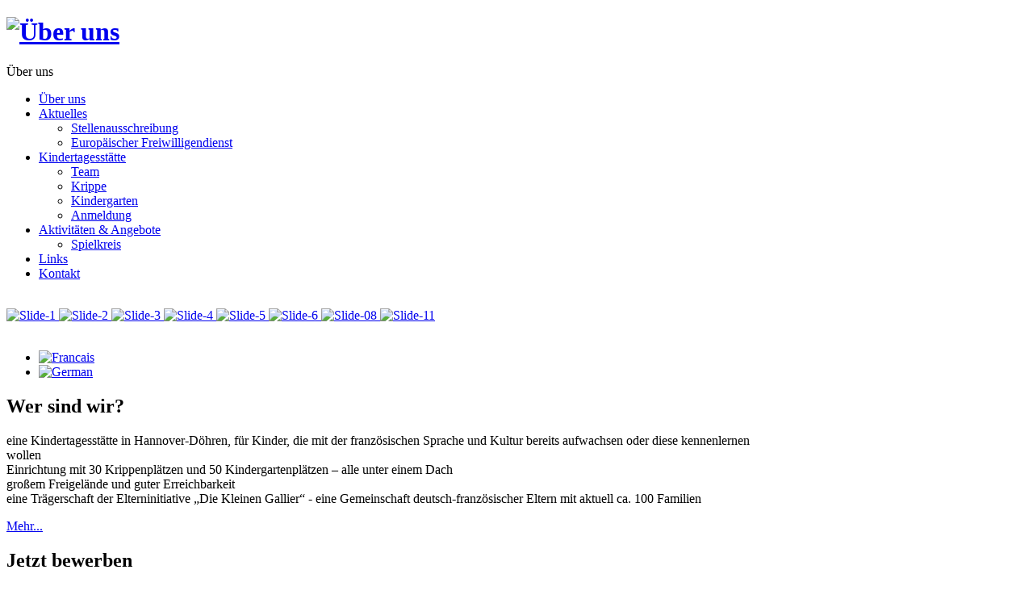

--- FILE ---
content_type: text/html; charset=utf-8
request_url: https://www.kleine-gallier.de/
body_size: 15192
content:
<!DOCTYPE html PUBLIC "-//W3C//DTD XHTML 1.0 Strict//EN" "http://www.w3.org/TR/xhtml1/DTD/xhtml1-strict.dtd">
<html xmlns="http://www.w3.org/1999/xhtml" xml:lang="de-de" lang="de-de" dir="ltr" >
	<head>
		<!-- Loads the header and meta information from your site config and content. -->
			<base href="https://www.kleine-gallier.de/" />
	<meta http-equiv="content-type" content="text/html; charset=utf-8" />
	<meta name="keywords" content="deutsch-französisch, französisch, zweisprachig, bilingual, Kindergarten, Krabbelgruppe, Schülerbetreuung, Gymnasium, Gallier, Kultur, Hannover, Niedersachsen, franco-allemand, français langue étrangère, FLE, jardin d'enfants, crèche, bilingue, école, garderie, lycée, culture, Hanovre, Basse-Saxe" />
	<meta name="description" content="Mit zwei Sprachen aufwachsen, Französisch in Hannover vom Babyalter bis zum Abitur, Grandir avec deux langues, le français à Hanovre du berceau jusqu'au bac" />
	<meta name="generator" content="Joomla! - Open Source Content Management" />
	<title>Über uns - Die kleinen Gallier e.V.</title>
	<link href="/?format=feed&amp;type=rss" rel="alternate" type="application/rss+xml" title="RSS 2.0" />
	<link href="/?format=feed&amp;type=atom" rel="alternate" type="application/atom+xml" title="Atom 1.0" />
	<link href="https://www.kleine-gallier.de/fr/" rel="alternate" hreflang="fr-FR" />
	<link href="https://www.kleine-gallier.de/" rel="alternate" hreflang="de-DE" />
	<link href="/templates/theme777/favicon.ico" rel="shortcut icon" type="image/vnd.microsoft.icon" />
	<link href="/media/mod_languages/css/template.css?f7e1d0985394594c4bb4fe635d38ad79" rel="stylesheet" type="text/css" />
	<script type="application/json" class="joomla-script-options new">{"csrf.token":"435f2d9e1c71b28d0ea681693c1d7923","system.paths":{"root":"","base":""}}</script>
	<script src="/media/jui/js/jquery.min.js?f7e1d0985394594c4bb4fe635d38ad79" type="text/javascript"></script>
	<script src="/media/jui/js/jquery-noconflict.js?f7e1d0985394594c4bb4fe635d38ad79" type="text/javascript"></script>
	<script src="/media/jui/js/jquery-migrate.min.js?f7e1d0985394594c4bb4fe635d38ad79" type="text/javascript"></script>
	<script src="/media/system/js/caption.js?f7e1d0985394594c4bb4fe635d38ad79" type="text/javascript"></script>
	<script src="/media/system/js/mootools-core.js?f7e1d0985394594c4bb4fe635d38ad79" type="text/javascript"></script>
	<script src="/media/system/js/core.js?f7e1d0985394594c4bb4fe635d38ad79" type="text/javascript"></script>
	<script src="/media/system/js/mootools-more.js?f7e1d0985394594c4bb4fe635d38ad79" type="text/javascript"></script>
	<script type="text/javascript">
jQuery(window).on('load',  function() {
				new JCaption('img.caption');
			});
	</script>
	<link href="https://www.kleine-gallier.de/" rel="alternate" hreflang="x-default" />

		
		<!-- Loads template CSS styles and JS libraries -->
		
<!-- Loads the template CSS files located in the template folder. -->
    <link rel="stylesheet" href="/templates/theme777/css/general.css" type="text/css" />
	<link rel="stylesheet" href="/templates/theme777/css/template.css" type="text/css" />
	<link rel="stylesheet" href="/templates/theme777/css/nivo-slider.css" type="text/css" />

<!--[if IE 7]>
	<link rel="stylesheet" href="/templates/theme777/css/ie7.css" type="text/css" />
<![endif]-->
	
<!--Loads the template JavaScript files -->
	<script type="text/javascript" src="/templates/theme777/scripts/jquery-1.5.js"></script>
	<script type="text/javascript" src="/templates/theme777/scripts/scripts.js"></script>
	<script type="text/javascript" src="/templates/theme777/scripts/jquery.nivo.slider.pack.js"></script>		

	<!--[if lt IE 7]>
	<div style=' clear: both; text-align:center; position: relative;'>
		<a href="http://www.microsoft.com/windows/internet-explorer/default.aspx?ocid=ie6_countdown_bannercode"><img src="http://www.theie6countdown.com/images/upgrade.jpg" border="0" alt="" /></a>
	</div>
<![endif]-->
        
<!--[if lt IE 9]>
	<style type="text/css">
		.border
            { behavior:url(/templates/theme777/scripts/pie.php);
				}
	</style>
<![endif]--> 			
	</head>
    
	<body>
    	<div id="wrapper" class="home">
        
        <!--HEADER START-->
        
        	<div id="header-row">
            	<div id="header-bg">
                	<div id="header">
                    	<div id="header-left">
                        	<div id="logo">
                            	<h1>
                            		<a href="/">
                                		<span class="logo-title">
																						<img src="/images/Logo_KleineGallier_RGB.png" alt="Über uns" />
										                                		</span>
                               		 </a>
                                </h1>
                                 <span class="description">
                                    Über uns                                 </span>
                            </div>
                        </div>
                                                <div id="header-right">
                        	<div id="top-menu">
                                <ul class="nav menu">
<li class="item-126 default current active"><a href="/" >Über uns</a></li><li class="item-152 deeper parent"><a href="/aktuelles" >Aktuelles</a><ul class="nav-child unstyled small"><li class="item-153"><a href="/aktuelles/stellenausschreibung" >Stellenausschreibung</a></li><li class="item-161"><a href="/aktuelles/europaeischer-freiwilligendienst" >Europäischer Freiwilligendienst</a></li></ul></li><li class="item-127 deeper parent"><a href="/kindertagesstaette" >Kindertagesstätte</a><ul class="nav-child unstyled small"><li class="item-135"><a href="/kindertagesstaette/team" >Team</a></li><li class="item-128"><a href="/kindertagesstaette/krippe" >Krippe</a></li><li class="item-129"><a href="/kindertagesstaette/kindergarten" >Kindergarten</a></li><li class="item-130"><a href="/kindertagesstaette/anmeldung" >Anmeldung</a></li></ul></li><li class="item-131 deeper parent"><a href="/aktivitaeten-angebote" >Aktivitäten &amp; Angebote</a><ul class="nav-child unstyled small"><li class="item-165"><a href="/aktivitaeten-angebote/spielkreis" >Spielkreis</a></li></ul></li><li class="item-133"><a href="/links" >Links</a></li><li class="item-134"><a href="/kontakt-informationen" >Kontakt</a></li></ul>
<!-- USER MENU POSITION -->
                            </div>
                        </div>
                                                
                    </div>	
                </div>	
          	</div>
            
        <!--HEADER END-->
            
            <div class="clear">&nbsp;</div>
            
        <!--TOP START-->
        
                        <div id="slider-row">
            	<div id="slider-bg">
                	<div id="slider">
                    	<div id="nivo-slider" class="bannergroup">


																																																															<a
							href="/component/banners/click/1"
							title="Slide-1">
							<img
								src="https://www.kleine-gallier.de/images/banners/slide-1.jpg"
								alt="Slide-1"
																							/>
						</a>
														
																																																															<a
							href="/component/banners/click/2"
							title="Slide-2">
							<img
								src="https://www.kleine-gallier.de/images/banners/slide-2.jpg"
								alt="Slide-2"
																							/>
						</a>
														
																																																															<a
							href="/component/banners/click/3"
							title="Slide-3">
							<img
								src="https://www.kleine-gallier.de/images/banners/slide-3.jpg"
								alt="Slide-3"
																							/>
						</a>
														
																																																															<a
							href="/component/banners/click/4"
							title="Slide-4">
							<img
								src="https://www.kleine-gallier.de/images/banners/slide-4.jpg"
								alt="Slide-4"
																							/>
						</a>
														
																																																															<a
							href="/component/banners/click/5"
							title="Slide-5">
							<img
								src="https://www.kleine-gallier.de/images/banners/slide-5.jpg"
								alt="Slide-5"
																							/>
						</a>
														
																																																															<a
							href="/component/banners/click/6"
							title="Slide-6">
							<img
								src="https://www.kleine-gallier.de/images/banners/slide-6.jpg"
								alt="Slide-6"
																							/>
						</a>
														
																																																															<a
							href="/component/banners/click/9"
							title="Slide-08">
							<img
								src="https://www.kleine-gallier.de/images/banners/slide-8.jpg"
								alt="Slide-08"
																							/>
						</a>
														
																																																															<a
							href="/component/banners/click/12"
							title="Slide-11">
							<img
								src="https://www.kleine-gallier.de/images/banners/slide-11.jpg"
								alt="Slide-11"
																							/>
						</a>
														
																		
</div>



<!-- TOP POSITION -->
                    </div>
                </div>
            </div>
                        
        <!--TOP END-->
            
            <div class="clear">&nbsp;</div>
            
        <!--MAIN START-->
            
            
            <div id="main-row">
            	<div id="main-bg">
                	<div id="main">
                    
                    <div id="breadcrumbs">
            			<div class="mod-languages">

	<ul class="lang-inline">
						<li dir="ltr">
			<a href="/fr/">
												<img src="/media/mod_languages/images/fr.gif" alt="Francais" title="Francais" />										</a>
			</li>
								<li class="lang-active" dir="ltr">
			<a href="/">
												<img src="/media/mod_languages/images/de.gif" alt="German" title="German" />										</a>
			</li>
				</ul>

</div>
<!-- BREADCRUMBS POSITION -->
            		</div>
                    
                    	 <!--LEFT COLUMN START-->
                         
                                                
                        <!--LEFT COLUMN END-->
                        
                        
                        <!--CONTENT COLUMN START-->
                        
                        <div id="content" style="width:952px">
                        	<div id="content-bg">
                            	<div id="container">
                                
																			<div class="error">
											<div id="system-message-container">
	</div>

										</div>
																		<div class="blog-featured" itemscope itemtype="https://schema.org/Blog">

	
		
		<div class="items-row cols-3 row-0 row-fluid">
					<div class="item column-1 span4"
				itemprop="blogPost" itemscope itemtype="https://schema.org/BlogPosting">
			









<h2>Wer sind wir?</h2>
<dl class="art-dl">
<dt>eine Kindertagesstätte in Hannover-Döhren, für Kinder, die mit der französischen Sprache und Kultur bereits aufwachsen oder diese kennenlernen wollen</dt>
<dt>Einrichtung mit 30 Krippenplätzen und 50 Kindergartenplätzen – alle unter einem Dach</dt>
<dt>großem Freigelände und guter Erreichbarkeit</dt>
<dt>eine Trägerschaft der Elterninitiative „Die Kleinen Gallier“ - eine Gemeinschaft deutsch-französischer Eltern mit aktuell ca. 100 Familien</dt>
</dl>



	
<p class="readmore">
			<a class="btn" href="/8-themen-seiten/uber-uns/25-wer-sind-wir" itemprop="url" aria-label="Wer sind wir?">
			<span class="icon-chevron-right" aria-hidden="true"></span> 
			Mehr...					</a>
	</p>



			</div>
			
			
	
					<div class="item column-2 span4"
				itemprop="blogPost" itemscope itemtype="https://schema.org/BlogPosting">
			









<h2>Jetzt bewerben</h2>
<p>Wir haben ab sofort EFD-Plätze zu vergeben! Weitere Details <a href="/aktuelles/europaeischer-freiwilligendienst">hier</a>.</p>
<dl class="art-dl">
<dt><a href="/aktuelles/stellenausschreibung">Stellenangebote</a></dt>
<dt><a href="/aktuelles/europaeischer-freiwilligendienst">Europäischer Freiwilligendienst (EFD)</a></dt>
<dd></dd>
</dl>



			</div>
			
			
	
					<div class="item column-3 span4"
				itemprop="blogPost" itemscope itemtype="https://schema.org/BlogPosting">
			









<h2>Aktuelles</h2>
<dl class="art-dl">
<dt><a href="/kindertagesstaette/anmeldung">Neu! Online Anmeldung</a></dt>
<dd></dd>
</dl>
<p>Unsere KiTa ist Teilnehmer der Testverfahrens zur Online-KiTa-Anmeldung der Stadt Hannover. Wir bitten zusätzlich um Anmeldung unter folgendem Link: <a href="http://www.kinderbetreuung-hannover.de">Kinderbetreuung Hannover</a></p>
<p> </p>
<p>Die Kleinen Gallier auf <strong><a href="https://www.instagram.com/diekleinengallier">Instagram</a></strong>!</p>
<p><a href="https://www.instagram.com/diekleinengallier/" target="_blank" rel="noopener noreferrer"><img style="display: block; margin-left: auto; margin-right: auto;" src="/images/instagram.png" alt="" /></a></p>



			</div>
			
			
		</div>
		
	


</div>
                            
                                </div>
                            </div>
                        </div>
                        
                        <!--CONTENT COLUMN END-->
                        
                        
                        <!--RIGHT COLUMN START-->
                        
                                                
                        <!--RIGHT COLUMN END-->
                        
                    </div>
                </div>
            </div> 
            
        <!--MAIN END-->
        
        	<div class="clear">&nbsp;</div>
        
        <!--BOTTOM START-->
        
        	        
        <!--BOTTOM END-->
        
        <div class="push">&nbsp;</div>
        
        </div><!--wrapper-->
       
        <div class="clear">&nbsp;</div>
        
        <!--FOOTER START-->
        
        	<div id="footer-row">
            	<div id="footer-bg">
                	<div id="footer">
                    	<ul class="nav menu">
<li class="item-126 default current active"><a href="/" >Über uns</a></li><li class="item-152 parent"><a href="/aktuelles" >Aktuelles</a></li><li class="item-127 parent"><a href="/kindertagesstaette" >Kindertagesstätte</a></li><li class="item-131 parent"><a href="/aktivitaeten-angebote" >Aktivitäten &amp; Angebote</a></li><li class="item-133"><a href="/links" >Links</a></li><li class="item-134"><a href="/kontakt-informationen" >Kontakt</a></li></ul>
<div class="copyright">
	Die kleinen Gallier e.V.&nbsp; &copy; &nbsp;2026&nbsp;<a href="/index.php/impressum">Impressum</a> &nbsp;&nbsp;<a href="/index.php/datenschutz">Datenschutz</a> &nbsp;<!--{%FOOTER_LINK} --> 
</div>
                    </div>
                </div>
            </div>
        
        <!--FOOTER END-->
        
        <!--Debug-->
        
        <!--**-->
        
	</body>
</html>